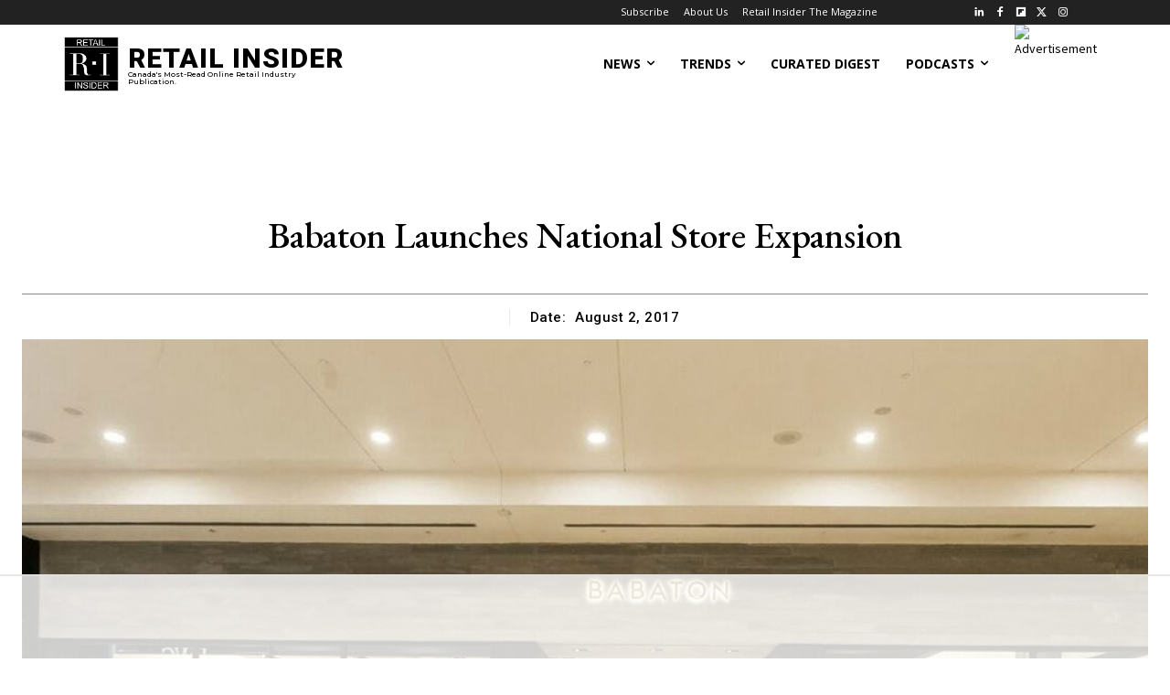

--- FILE ---
content_type: text/html
request_url: https://api.intentiq.com/profiles_engine/ProfilesEngineServlet?at=39&mi=10&dpi=936734067&pt=17&dpn=1&iiqidtype=2&iiqpcid=664862b2-e3d2-4bdf-ac0e-703052e228f9&iiqpciddate=1768665262830&pcid=5218d8f1-8744-437a-aa4c-8301c63b25df&idtype=3&gdpr=0&japs=false&jaesc=0&jafc=0&jaensc=0&jsver=0.33&testGroup=A&source=pbjs&ABTestingConfigurationSource=group&abtg=A&vrref=https%3A%2F%2Fretail-insider.com
body_size: 53
content:
{"abPercentage":97,"adt":1,"ct":2,"isOptedOut":false,"data":{"eids":[]},"dbsaved":"false","ls":true,"cttl":86400000,"abTestUuid":"g_60e2bf16-9cd0-4426-919e-981d813f6711","tc":9,"sid":561934929}

--- FILE ---
content_type: text/html; charset=utf-8
request_url: https://www.google.com/recaptcha/api2/aframe
body_size: 268
content:
<!DOCTYPE HTML><html><head><meta http-equiv="content-type" content="text/html; charset=UTF-8"></head><body><script nonce="D-jgwDOEMeJ1EZjnFx2o4w">/** Anti-fraud and anti-abuse applications only. See google.com/recaptcha */ try{var clients={'sodar':'https://pagead2.googlesyndication.com/pagead/sodar?'};window.addEventListener("message",function(a){try{if(a.source===window.parent){var b=JSON.parse(a.data);var c=clients[b['id']];if(c){var d=document.createElement('img');d.src=c+b['params']+'&rc='+(localStorage.getItem("rc::a")?sessionStorage.getItem("rc::b"):"");window.document.body.appendChild(d);sessionStorage.setItem("rc::e",parseInt(sessionStorage.getItem("rc::e")||0)+1);localStorage.setItem("rc::h",'1768665272439');}}}catch(b){}});window.parent.postMessage("_grecaptcha_ready", "*");}catch(b){}</script></body></html>

--- FILE ---
content_type: text/plain
request_url: https://rtb.openx.net/openrtbb/prebidjs
body_size: -226
content:
{"id":"04e4bf27-70d4-4b1d-afae-594d1e02a760","nbr":0}

--- FILE ---
content_type: text/plain
request_url: https://rtb.openx.net/openrtbb/prebidjs
body_size: -226
content:
{"id":"31d61bc5-7e79-435e-8f07-43a13bba9958","nbr":0}

--- FILE ---
content_type: text/plain
request_url: https://rtb.openx.net/openrtbb/prebidjs
body_size: -226
content:
{"id":"4a064b7a-c3e6-4ebd-ac76-74b01d7a3e00","nbr":0}

--- FILE ---
content_type: text/plain; charset=UTF-8
request_url: https://at.teads.tv/fpc?analytics_tag_id=PUB_17002&tfpvi=&gdpr_consent=&gdpr_status=22&gdpr_reason=220&ccpa_consent=&sv=prebid-v1
body_size: 56
content:
NGYzNDAwMzktNmMxMC00MTYxLThhYTMtNTkxYWQxZTgwZjEwIzktOA==

--- FILE ---
content_type: text/plain
request_url: https://rtb.openx.net/openrtbb/prebidjs
body_size: -226
content:
{"id":"6f01aa1a-c2c0-4a65-9205-c702cce9cbe4","nbr":0}

--- FILE ---
content_type: text/plain
request_url: https://rtb.openx.net/openrtbb/prebidjs
body_size: -226
content:
{"id":"a04227cd-8e0c-480d-85c8-38a78118e0b1","nbr":0}

--- FILE ---
content_type: text/plain
request_url: https://rtb.openx.net/openrtbb/prebidjs
body_size: -226
content:
{"id":"bc2d65f5-21b2-40ef-b477-61d19a12ded6","nbr":0}

--- FILE ---
content_type: text/plain
request_url: https://rtb.openx.net/openrtbb/prebidjs
body_size: -86
content:
{"id":"51ddd1d0-3a79-4795-bba7-a6b0c263f159","nbr":0}

--- FILE ---
content_type: text/plain
request_url: https://rtb.openx.net/openrtbb/prebidjs
body_size: -226
content:
{"id":"b20598ad-bd0a-46e6-93e5-54bef7e3472a","nbr":0}

--- FILE ---
content_type: text/plain
request_url: https://rtb.openx.net/openrtbb/prebidjs
body_size: -226
content:
{"id":"997a79e9-5b2a-4ef4-b26a-7050e7af4314","nbr":0}